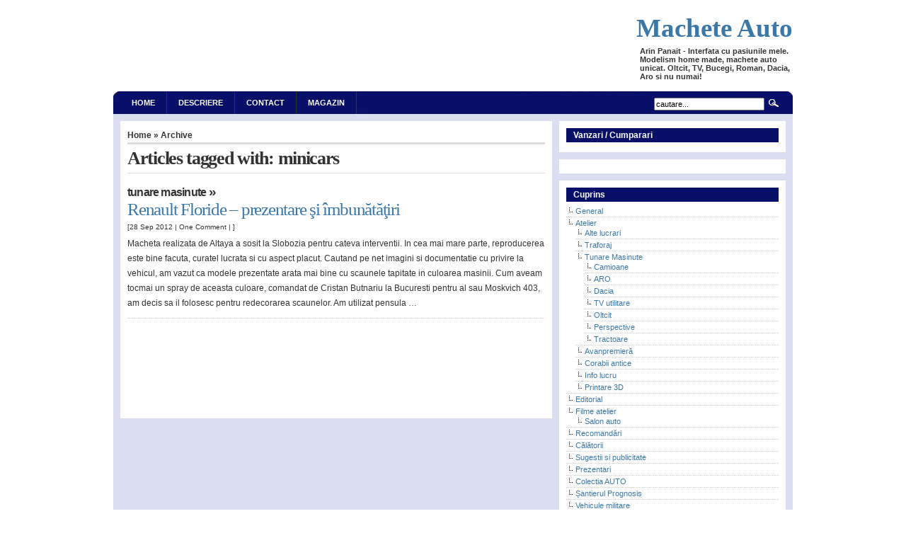

--- FILE ---
content_type: text/html; charset=UTF-8
request_url: https://arin.panait.net/tag/minicars/
body_size: 8920
content:
<!DOCTYPE html PUBLIC "-//W3C//DTD XHTML 1.0 Transitional//EN" "http://www.w3.org/TR/xhtml1/DTD/xhtml1-transitional.dtd">

<html xmlns="http://www.w3.org/1999/xhtml" lang="en-US">



<head profile="http://gmpg.org/xfn/11">

<meta http-equiv="Content-Type" content="text/html; charset=UTF-8" />



<title>Interfaţă cu pasiunile mele   &raquo; minicars</title>



<meta name="generator" content="WordPress 6.8.3" /> <!-- leave this for stats -->



<link rel="stylesheet" href="https://arin.panait.net/wp-content/themes/arthemia/style.css" type="text/css" media="screen" />

<link rel="alternate" type="application/rss+xml" title="RSS 2.0" href="https://arin.panait.net/feed/" />

<link rel="alternate" type="text/xml" title="RSS .92" href="https://arin.panait.net/feed/rss/" />

<link rel="alternate" type="application/atom+xml" title="Atom 0.3" href="https://arin.panait.net/feed/atom/" />



<link rel="pingback" href="https://arin.panait.net/xmlrpc.php" />





<link rel="icon" href="https://arin.panait.net/wp-content/themes/arthemia/images/vw.ico" />

<link rel="shortcut icon" href="https://arin.panait.net/wp-content/themes/arthemia/images/vw.ico" />



<meta name='robots' content='max-image-preview:large' />
	<style>img:is([sizes="auto" i], [sizes^="auto," i]) { contain-intrinsic-size: 3000px 1500px }</style>
	<link rel="alternate" type="application/rss+xml" title="Interfaţă cu pasiunile mele &raquo; minicars Tag Feed" href="https://arin.panait.net/tag/minicars/feed/" />
<script type="text/javascript">
/* <![CDATA[ */
window._wpemojiSettings = {"baseUrl":"https:\/\/s.w.org\/images\/core\/emoji\/16.0.1\/72x72\/","ext":".png","svgUrl":"https:\/\/s.w.org\/images\/core\/emoji\/16.0.1\/svg\/","svgExt":".svg","source":{"concatemoji":"https:\/\/arin.panait.net\/wp-includes\/js\/wp-emoji-release.min.js?ver=6.8.3"}};
/*! This file is auto-generated */
!function(s,n){var o,i,e;function c(e){try{var t={supportTests:e,timestamp:(new Date).valueOf()};sessionStorage.setItem(o,JSON.stringify(t))}catch(e){}}function p(e,t,n){e.clearRect(0,0,e.canvas.width,e.canvas.height),e.fillText(t,0,0);var t=new Uint32Array(e.getImageData(0,0,e.canvas.width,e.canvas.height).data),a=(e.clearRect(0,0,e.canvas.width,e.canvas.height),e.fillText(n,0,0),new Uint32Array(e.getImageData(0,0,e.canvas.width,e.canvas.height).data));return t.every(function(e,t){return e===a[t]})}function u(e,t){e.clearRect(0,0,e.canvas.width,e.canvas.height),e.fillText(t,0,0);for(var n=e.getImageData(16,16,1,1),a=0;a<n.data.length;a++)if(0!==n.data[a])return!1;return!0}function f(e,t,n,a){switch(t){case"flag":return n(e,"\ud83c\udff3\ufe0f\u200d\u26a7\ufe0f","\ud83c\udff3\ufe0f\u200b\u26a7\ufe0f")?!1:!n(e,"\ud83c\udde8\ud83c\uddf6","\ud83c\udde8\u200b\ud83c\uddf6")&&!n(e,"\ud83c\udff4\udb40\udc67\udb40\udc62\udb40\udc65\udb40\udc6e\udb40\udc67\udb40\udc7f","\ud83c\udff4\u200b\udb40\udc67\u200b\udb40\udc62\u200b\udb40\udc65\u200b\udb40\udc6e\u200b\udb40\udc67\u200b\udb40\udc7f");case"emoji":return!a(e,"\ud83e\udedf")}return!1}function g(e,t,n,a){var r="undefined"!=typeof WorkerGlobalScope&&self instanceof WorkerGlobalScope?new OffscreenCanvas(300,150):s.createElement("canvas"),o=r.getContext("2d",{willReadFrequently:!0}),i=(o.textBaseline="top",o.font="600 32px Arial",{});return e.forEach(function(e){i[e]=t(o,e,n,a)}),i}function t(e){var t=s.createElement("script");t.src=e,t.defer=!0,s.head.appendChild(t)}"undefined"!=typeof Promise&&(o="wpEmojiSettingsSupports",i=["flag","emoji"],n.supports={everything:!0,everythingExceptFlag:!0},e=new Promise(function(e){s.addEventListener("DOMContentLoaded",e,{once:!0})}),new Promise(function(t){var n=function(){try{var e=JSON.parse(sessionStorage.getItem(o));if("object"==typeof e&&"number"==typeof e.timestamp&&(new Date).valueOf()<e.timestamp+604800&&"object"==typeof e.supportTests)return e.supportTests}catch(e){}return null}();if(!n){if("undefined"!=typeof Worker&&"undefined"!=typeof OffscreenCanvas&&"undefined"!=typeof URL&&URL.createObjectURL&&"undefined"!=typeof Blob)try{var e="postMessage("+g.toString()+"("+[JSON.stringify(i),f.toString(),p.toString(),u.toString()].join(",")+"));",a=new Blob([e],{type:"text/javascript"}),r=new Worker(URL.createObjectURL(a),{name:"wpTestEmojiSupports"});return void(r.onmessage=function(e){c(n=e.data),r.terminate(),t(n)})}catch(e){}c(n=g(i,f,p,u))}t(n)}).then(function(e){for(var t in e)n.supports[t]=e[t],n.supports.everything=n.supports.everything&&n.supports[t],"flag"!==t&&(n.supports.everythingExceptFlag=n.supports.everythingExceptFlag&&n.supports[t]);n.supports.everythingExceptFlag=n.supports.everythingExceptFlag&&!n.supports.flag,n.DOMReady=!1,n.readyCallback=function(){n.DOMReady=!0}}).then(function(){return e}).then(function(){var e;n.supports.everything||(n.readyCallback(),(e=n.source||{}).concatemoji?t(e.concatemoji):e.wpemoji&&e.twemoji&&(t(e.twemoji),t(e.wpemoji)))}))}((window,document),window._wpemojiSettings);
/* ]]> */
</script>
<style id='wp-emoji-styles-inline-css' type='text/css'>

	img.wp-smiley, img.emoji {
		display: inline !important;
		border: none !important;
		box-shadow: none !important;
		height: 1em !important;
		width: 1em !important;
		margin: 0 0.07em !important;
		vertical-align: -0.1em !important;
		background: none !important;
		padding: 0 !important;
	}
</style>
<link rel='stylesheet' id='wp-block-library-css' href='https://arin.panait.net/wp-includes/css/dist/block-library/style.min.css?ver=6.8.3' type='text/css' media='all' />
<style id='classic-theme-styles-inline-css' type='text/css'>
/*! This file is auto-generated */
.wp-block-button__link{color:#fff;background-color:#32373c;border-radius:9999px;box-shadow:none;text-decoration:none;padding:calc(.667em + 2px) calc(1.333em + 2px);font-size:1.125em}.wp-block-file__button{background:#32373c;color:#fff;text-decoration:none}
</style>
<style id='global-styles-inline-css' type='text/css'>
:root{--wp--preset--aspect-ratio--square: 1;--wp--preset--aspect-ratio--4-3: 4/3;--wp--preset--aspect-ratio--3-4: 3/4;--wp--preset--aspect-ratio--3-2: 3/2;--wp--preset--aspect-ratio--2-3: 2/3;--wp--preset--aspect-ratio--16-9: 16/9;--wp--preset--aspect-ratio--9-16: 9/16;--wp--preset--color--black: #000000;--wp--preset--color--cyan-bluish-gray: #abb8c3;--wp--preset--color--white: #ffffff;--wp--preset--color--pale-pink: #f78da7;--wp--preset--color--vivid-red: #cf2e2e;--wp--preset--color--luminous-vivid-orange: #ff6900;--wp--preset--color--luminous-vivid-amber: #fcb900;--wp--preset--color--light-green-cyan: #7bdcb5;--wp--preset--color--vivid-green-cyan: #00d084;--wp--preset--color--pale-cyan-blue: #8ed1fc;--wp--preset--color--vivid-cyan-blue: #0693e3;--wp--preset--color--vivid-purple: #9b51e0;--wp--preset--gradient--vivid-cyan-blue-to-vivid-purple: linear-gradient(135deg,rgba(6,147,227,1) 0%,rgb(155,81,224) 100%);--wp--preset--gradient--light-green-cyan-to-vivid-green-cyan: linear-gradient(135deg,rgb(122,220,180) 0%,rgb(0,208,130) 100%);--wp--preset--gradient--luminous-vivid-amber-to-luminous-vivid-orange: linear-gradient(135deg,rgba(252,185,0,1) 0%,rgba(255,105,0,1) 100%);--wp--preset--gradient--luminous-vivid-orange-to-vivid-red: linear-gradient(135deg,rgba(255,105,0,1) 0%,rgb(207,46,46) 100%);--wp--preset--gradient--very-light-gray-to-cyan-bluish-gray: linear-gradient(135deg,rgb(238,238,238) 0%,rgb(169,184,195) 100%);--wp--preset--gradient--cool-to-warm-spectrum: linear-gradient(135deg,rgb(74,234,220) 0%,rgb(151,120,209) 20%,rgb(207,42,186) 40%,rgb(238,44,130) 60%,rgb(251,105,98) 80%,rgb(254,248,76) 100%);--wp--preset--gradient--blush-light-purple: linear-gradient(135deg,rgb(255,206,236) 0%,rgb(152,150,240) 100%);--wp--preset--gradient--blush-bordeaux: linear-gradient(135deg,rgb(254,205,165) 0%,rgb(254,45,45) 50%,rgb(107,0,62) 100%);--wp--preset--gradient--luminous-dusk: linear-gradient(135deg,rgb(255,203,112) 0%,rgb(199,81,192) 50%,rgb(65,88,208) 100%);--wp--preset--gradient--pale-ocean: linear-gradient(135deg,rgb(255,245,203) 0%,rgb(182,227,212) 50%,rgb(51,167,181) 100%);--wp--preset--gradient--electric-grass: linear-gradient(135deg,rgb(202,248,128) 0%,rgb(113,206,126) 100%);--wp--preset--gradient--midnight: linear-gradient(135deg,rgb(2,3,129) 0%,rgb(40,116,252) 100%);--wp--preset--font-size--small: 13px;--wp--preset--font-size--medium: 20px;--wp--preset--font-size--large: 36px;--wp--preset--font-size--x-large: 42px;--wp--preset--spacing--20: 0.44rem;--wp--preset--spacing--30: 0.67rem;--wp--preset--spacing--40: 1rem;--wp--preset--spacing--50: 1.5rem;--wp--preset--spacing--60: 2.25rem;--wp--preset--spacing--70: 3.38rem;--wp--preset--spacing--80: 5.06rem;--wp--preset--shadow--natural: 6px 6px 9px rgba(0, 0, 0, 0.2);--wp--preset--shadow--deep: 12px 12px 50px rgba(0, 0, 0, 0.4);--wp--preset--shadow--sharp: 6px 6px 0px rgba(0, 0, 0, 0.2);--wp--preset--shadow--outlined: 6px 6px 0px -3px rgba(255, 255, 255, 1), 6px 6px rgba(0, 0, 0, 1);--wp--preset--shadow--crisp: 6px 6px 0px rgba(0, 0, 0, 1);}:where(.is-layout-flex){gap: 0.5em;}:where(.is-layout-grid){gap: 0.5em;}body .is-layout-flex{display: flex;}.is-layout-flex{flex-wrap: wrap;align-items: center;}.is-layout-flex > :is(*, div){margin: 0;}body .is-layout-grid{display: grid;}.is-layout-grid > :is(*, div){margin: 0;}:where(.wp-block-columns.is-layout-flex){gap: 2em;}:where(.wp-block-columns.is-layout-grid){gap: 2em;}:where(.wp-block-post-template.is-layout-flex){gap: 1.25em;}:where(.wp-block-post-template.is-layout-grid){gap: 1.25em;}.has-black-color{color: var(--wp--preset--color--black) !important;}.has-cyan-bluish-gray-color{color: var(--wp--preset--color--cyan-bluish-gray) !important;}.has-white-color{color: var(--wp--preset--color--white) !important;}.has-pale-pink-color{color: var(--wp--preset--color--pale-pink) !important;}.has-vivid-red-color{color: var(--wp--preset--color--vivid-red) !important;}.has-luminous-vivid-orange-color{color: var(--wp--preset--color--luminous-vivid-orange) !important;}.has-luminous-vivid-amber-color{color: var(--wp--preset--color--luminous-vivid-amber) !important;}.has-light-green-cyan-color{color: var(--wp--preset--color--light-green-cyan) !important;}.has-vivid-green-cyan-color{color: var(--wp--preset--color--vivid-green-cyan) !important;}.has-pale-cyan-blue-color{color: var(--wp--preset--color--pale-cyan-blue) !important;}.has-vivid-cyan-blue-color{color: var(--wp--preset--color--vivid-cyan-blue) !important;}.has-vivid-purple-color{color: var(--wp--preset--color--vivid-purple) !important;}.has-black-background-color{background-color: var(--wp--preset--color--black) !important;}.has-cyan-bluish-gray-background-color{background-color: var(--wp--preset--color--cyan-bluish-gray) !important;}.has-white-background-color{background-color: var(--wp--preset--color--white) !important;}.has-pale-pink-background-color{background-color: var(--wp--preset--color--pale-pink) !important;}.has-vivid-red-background-color{background-color: var(--wp--preset--color--vivid-red) !important;}.has-luminous-vivid-orange-background-color{background-color: var(--wp--preset--color--luminous-vivid-orange) !important;}.has-luminous-vivid-amber-background-color{background-color: var(--wp--preset--color--luminous-vivid-amber) !important;}.has-light-green-cyan-background-color{background-color: var(--wp--preset--color--light-green-cyan) !important;}.has-vivid-green-cyan-background-color{background-color: var(--wp--preset--color--vivid-green-cyan) !important;}.has-pale-cyan-blue-background-color{background-color: var(--wp--preset--color--pale-cyan-blue) !important;}.has-vivid-cyan-blue-background-color{background-color: var(--wp--preset--color--vivid-cyan-blue) !important;}.has-vivid-purple-background-color{background-color: var(--wp--preset--color--vivid-purple) !important;}.has-black-border-color{border-color: var(--wp--preset--color--black) !important;}.has-cyan-bluish-gray-border-color{border-color: var(--wp--preset--color--cyan-bluish-gray) !important;}.has-white-border-color{border-color: var(--wp--preset--color--white) !important;}.has-pale-pink-border-color{border-color: var(--wp--preset--color--pale-pink) !important;}.has-vivid-red-border-color{border-color: var(--wp--preset--color--vivid-red) !important;}.has-luminous-vivid-orange-border-color{border-color: var(--wp--preset--color--luminous-vivid-orange) !important;}.has-luminous-vivid-amber-border-color{border-color: var(--wp--preset--color--luminous-vivid-amber) !important;}.has-light-green-cyan-border-color{border-color: var(--wp--preset--color--light-green-cyan) !important;}.has-vivid-green-cyan-border-color{border-color: var(--wp--preset--color--vivid-green-cyan) !important;}.has-pale-cyan-blue-border-color{border-color: var(--wp--preset--color--pale-cyan-blue) !important;}.has-vivid-cyan-blue-border-color{border-color: var(--wp--preset--color--vivid-cyan-blue) !important;}.has-vivid-purple-border-color{border-color: var(--wp--preset--color--vivid-purple) !important;}.has-vivid-cyan-blue-to-vivid-purple-gradient-background{background: var(--wp--preset--gradient--vivid-cyan-blue-to-vivid-purple) !important;}.has-light-green-cyan-to-vivid-green-cyan-gradient-background{background: var(--wp--preset--gradient--light-green-cyan-to-vivid-green-cyan) !important;}.has-luminous-vivid-amber-to-luminous-vivid-orange-gradient-background{background: var(--wp--preset--gradient--luminous-vivid-amber-to-luminous-vivid-orange) !important;}.has-luminous-vivid-orange-to-vivid-red-gradient-background{background: var(--wp--preset--gradient--luminous-vivid-orange-to-vivid-red) !important;}.has-very-light-gray-to-cyan-bluish-gray-gradient-background{background: var(--wp--preset--gradient--very-light-gray-to-cyan-bluish-gray) !important;}.has-cool-to-warm-spectrum-gradient-background{background: var(--wp--preset--gradient--cool-to-warm-spectrum) !important;}.has-blush-light-purple-gradient-background{background: var(--wp--preset--gradient--blush-light-purple) !important;}.has-blush-bordeaux-gradient-background{background: var(--wp--preset--gradient--blush-bordeaux) !important;}.has-luminous-dusk-gradient-background{background: var(--wp--preset--gradient--luminous-dusk) !important;}.has-pale-ocean-gradient-background{background: var(--wp--preset--gradient--pale-ocean) !important;}.has-electric-grass-gradient-background{background: var(--wp--preset--gradient--electric-grass) !important;}.has-midnight-gradient-background{background: var(--wp--preset--gradient--midnight) !important;}.has-small-font-size{font-size: var(--wp--preset--font-size--small) !important;}.has-medium-font-size{font-size: var(--wp--preset--font-size--medium) !important;}.has-large-font-size{font-size: var(--wp--preset--font-size--large) !important;}.has-x-large-font-size{font-size: var(--wp--preset--font-size--x-large) !important;}
:where(.wp-block-post-template.is-layout-flex){gap: 1.25em;}:where(.wp-block-post-template.is-layout-grid){gap: 1.25em;}
:where(.wp-block-columns.is-layout-flex){gap: 2em;}:where(.wp-block-columns.is-layout-grid){gap: 2em;}
:root :where(.wp-block-pullquote){font-size: 1.5em;line-height: 1.6;}
</style>
<link rel='stylesheet' id='wp-pagenavi-css' href='https://arin.panait.net/wp-content/themes/arthemia/pagenavi-css.css?ver=2.70' type='text/css' media='all' />
<script type="text/javascript" src="https://ajax.googleapis.com/ajax/libs/prototype/1.7.1.0/prototype.js?ver=1.7.1" id="prototype-js"></script>
<script type="text/javascript" src="https://ajax.googleapis.com/ajax/libs/scriptaculous/1.9.0/scriptaculous.js?ver=1.9.0" id="scriptaculous-root-js"></script>
<script type="text/javascript" src="https://ajax.googleapis.com/ajax/libs/scriptaculous/1.9.0/effects.js?ver=1.9.0" id="scriptaculous-effects-js"></script>
<script type="text/javascript" src="https://arin.panait.net/wp-content/plugins/lightbox-2/lightbox.js?ver=1.8" id="lightbox-js"></script>
<link rel="https://api.w.org/" href="https://arin.panait.net/wp-json/" /><link rel="alternate" title="JSON" type="application/json" href="https://arin.panait.net/wp-json/wp/v2/tags/105" /><link rel="EditURI" type="application/rsd+xml" title="RSD" href="https://arin.panait.net/xmlrpc.php?rsd" />
<meta name="generator" content="WordPress 6.8.3" />

	<!-- begin lightbox scripts -->
	<script type="text/javascript">
    //<![CDATA[
    document.write('<link rel="stylesheet" href="https://arin.panait.net/wp-content/plugins/lightbox-2/Themes/White/lightbox.css" type="text/css" media="screen" />');
    //]]>
    </script>
	<!-- end lightbox scripts -->
<style type="text/css">.recentcomments a{display:inline !important;padding:0 !important;margin:0 !important;}</style>


<script>

  var _gaq = _gaq || [];

  _gaq.push(['_setAccount', 'UA-20753666-1']);

  _gaq.push(['_trackPageview']);



  (function() {

    var ga = document.createElement('script'); ga.type = 'text/javascript'; ga.async = true;

    ga.src = ('https:' == document.location.protocol ? 'https://ssl' : 'http://www') + '.google-analytics.com/ga.js';

    var s = document.getElementsByTagName('script')[0]; s.parentNode.insertBefore(ga, s);

  })();



</script>

</head>

<body>


<div id="head" class="clearfloat">


<div class="clearfloat">

<div style="float:right; width:221px; margin-top:3px; margin-left:5px;" >
<h1 style="font-family: Impact;letter-spacing:normal;font-size:3.3em;">	<a href="https://arin.panait.net/">Machete Auto</h1></a>

<!--<img src="https://arin.panait.net/wp-content/themes/arthemia/images/Blue_ARO.png" width="76px" height="39px" alt="" class="left"/> <img src="https://arin.panait.net/wp-content/themes/arthemia/images/logo.png" width="215px" height="39px" alt="" class="left"/> -->

        <div style="clear:both;"></div>

	<div id="tagline" style="width:221px margin-left:5px;"><strong>Arin Panait - Interfata cu pasiunile mele. Modelism home made, machete auto unicat. Oltcit, TV, Bucegi, Roman, Dacia, Aro si nu numai!</strong></div>

	</div>

	<div style="float:left; margin-top:10px;">



       </div>



</div>

<div id="navbar" class="clearfloat">



<ul id="page-bar" class="left clearfloat">



<li><a href="https://arin.panait.net/">Home</a></li>



<li class="page_item page-item-2"><a href="https://arin.panait.net/about/">Descriere</a></li>
<li class="page_item page-item-90"><a href="https://arin.panait.net/contact/">Contact</a></li>
<li class="page_item page-item-19298"><a href="https://arin.panait.net/magazin/">MAGAZIN</a></li>



</ul>



<form method="get" id="searchform" class="left" action="https://arin.panait.net/">
<div>
<input type="text" value="cautare..." value="" name="s" id="s" onfocus="this.value=''" title="Enter the terms you wish to search for." /><input type="image" src="https://arin.panait.net/wp-content/themes/arthemia/images/magnify.gif" id="searchsubmit" />

</div>
</form>


</div>



</div>



<div id="page" class="clearfloat">
	<div id="content">
	
		
		<span class="breadcrumbs"><a href="https://arin.panait.net/">Home</a> &raquo; Archive</span>
	
 	
 		<h2 class="title">Articles tagged with: minicars</h2>

 	
	<div id="archive">
		
	
			<div class="clearfloat">
	<h3 class=cat_title><a href="https://arin.panait.net/category/atelier/masinute/" rel="category tag">Tunare Masinute</a> &raquo</h3>
	<div class="title"><a href="https://arin.panait.net/renault-floride-prezentare-si-imbunatatiri/" rel="bookmark">Renault Floride &#8211; prezentare şi îmbunătăţiri</a></div>
	<div class="meta">[28 Sep 2012 | <a href="https://arin.panait.net/renault-floride-prezentare-si-imbunatatiri/#comments">One Comment</a> | ]</div>	
	
	<div class="spoiler">
	
	<p>Macheta realizata de Altaya a sosit la Slobozia pentru cateva interventii. In cea mai mare parte, reproducerea este bine facuta, curatel lucrata si cu aspect placut. Cautand pe net imagini si documentatie cu privire la vehicul, am vazut ca modele prezentate arata mai bine cu scaunele tapitate in culoarea masinii. Cum aveam tocmai un spray de aceasta culoare, comandat de Cristan Butnariu la Bucuresti pentru al sau Moskvich 403, am decis sa il folosesc pentru redecorarea scaunelor. Am utilizat pensula &#8230;</p>
	</div>

	</div>
		
	<div class="navigation">

	

	</div>
	
	
	</div>
	
	</div>


<div id="sidebar">

<div id="featured">
	
	<h3 class="toph">Vanzari / Cumparari</h3>

	
		
      	
	</div>

<div id="sidebar-ads">

</div>



<div id="sidebar-top"> 


<h3>Cuprins</h3><ul>
	<li class="cat-item cat-item-1"><a href="https://arin.panait.net/category/cate-si-mai-cate/">General</a>
</li>
	<li class="cat-item cat-item-22"><a href="https://arin.panait.net/category/atelier/">Atelier</a>
<ul class='children'>
	<li class="cat-item cat-item-33"><a href="https://arin.panait.net/category/atelier/alte-lucrari/">Alte lucrari</a>
</li>
	<li class="cat-item cat-item-73"><a href="https://arin.panait.net/category/atelier/traforaj/">Traforaj</a>
</li>
	<li class="cat-item cat-item-75"><a href="https://arin.panait.net/category/atelier/masinute/">Tunare Masinute</a>
	<ul class='children'>
	<li class="cat-item cat-item-197"><a href="https://arin.panait.net/category/atelier/masinute/camioane/">Camioane</a>
</li>
	<li class="cat-item cat-item-198"><a href="https://arin.panait.net/category/atelier/masinute/aro-masinute-atelier/">ARO</a>
</li>
	<li class="cat-item cat-item-199"><a href="https://arin.panait.net/category/atelier/masinute/dacia-masinute-atelier/">Dacia</a>
</li>
	<li class="cat-item cat-item-200"><a href="https://arin.panait.net/category/atelier/masinute/tv-utilitare/">TV utilitare</a>
</li>
	<li class="cat-item cat-item-201"><a href="https://arin.panait.net/category/atelier/masinute/oltcit-masinute-atelier/">Oltcit</a>
</li>
	<li class="cat-item cat-item-203"><a href="https://arin.panait.net/category/atelier/masinute/perspective/">Perspective</a>
</li>
	<li class="cat-item cat-item-217"><a href="https://arin.panait.net/category/atelier/masinute/tractoare/">Tractoare</a>
</li>
	</ul>
</li>
	<li class="cat-item cat-item-116"><a href="https://arin.panait.net/category/atelier/avanpremiera/">Avanpremieră</a>
</li>
	<li class="cat-item cat-item-194"><a href="https://arin.panait.net/category/atelier/corabii-antice/">Corabii antice</a>
</li>
	<li class="cat-item cat-item-196"><a href="https://arin.panait.net/category/atelier/info-lucru/">Info lucru</a>
</li>
	<li class="cat-item cat-item-207"><a href="https://arin.panait.net/category/atelier/printare-3d/">Printare 3D</a>
</li>
</ul>
</li>
	<li class="cat-item cat-item-28"><a href="https://arin.panait.net/category/editorial/">Editorial</a>
</li>
	<li class="cat-item cat-item-39"><a href="https://arin.panait.net/category/filme-atelier/">Filme atelier</a>
<ul class='children'>
	<li class="cat-item cat-item-165"><a href="https://arin.panait.net/category/filme-atelier/salon-auto/">Salon auto</a>
</li>
</ul>
</li>
	<li class="cat-item cat-item-47"><a href="https://arin.panait.net/category/recomandari/">Recomandări</a>
</li>
	<li class="cat-item cat-item-54"><a href="https://arin.panait.net/category/calatorii/">Călătorii</a>
</li>
	<li class="cat-item cat-item-65"><a href="https://arin.panait.net/category/sugestii-si-reclamatii/">Sugestii si publicitate</a>
</li>
	<li class="cat-item cat-item-67"><a href="https://arin.panait.net/category/prezentari/">Prezentari</a>
</li>
	<li class="cat-item cat-item-76"><a href="https://arin.panait.net/category/colectia-auto/">Colectia AUTO</a>
</li>
	<li class="cat-item cat-item-195"><a href="https://arin.panait.net/category/%c8%99antierul-prognosis/">Șantierul Prognosis</a>
</li>
	<li class="cat-item cat-item-204"><a href="https://arin.panait.net/category/vehicule-militare/">Vehicule militare</a>
</li>
	<li class="cat-item cat-item-208"><a href="https://arin.panait.net/category/tutoriale/">Tutoriale</a>
</li>
	<li class="cat-item cat-item-222"><a href="https://arin.panait.net/category/machete-printate-3d/">Machete Printate 3D</a>
<ul class='children'>
	<li class="cat-item cat-item-223"><a href="https://arin.panait.net/category/machete-printate-3d/masini-de-pompieri/">Masini de pompieri</a>
</li>
</ul>
</li>
</ul>



</div>


<div id="sidebar-middle" class="clearfloat"> 
<div id="sidebar-left">
 		
 
<h3>Facebook</h3>
	<ul class='xoxo blogroll'>
<li><a href="http://www.facebook.com/pages/Arin-Panait/533762709973092" target="_blank">Arin Panait FB</a></li>
<li><a href="http://www.facebook.com/groups/474925042517564/" target="_blank">Grup Arin panait &#8211; Prognosis</a></li>
<li><a href="https://www.facebook.com/Bucegi.Prognosis" title="Iubitele camioane Steagul Rosu" target="_blank">SR Bucegi Prognosis</a></li>

	</ul>

</div>  

<div id="sidebar-right">
 		



<h3>Forum modelism</h3>
	<ul class='xoxo blogroll'>
<li><a href="http://retetelemele.blogspot.com/" title="Blog de reţete culinare deosebite" target="_blank">Reţetele mele</a></li>

	</ul>


</div> 

</div>


<div id="sidebar-bottom"> 
<h3>Comentarii Recente</h3><ul id="recentcomments"><li class="recentcomments"><span class="comment-author-link">Prognosis</span> on <a href="https://arin.panait.net/roman-diesel-cap-tractor-124/comment-page-1/#comment-9395">Roman diesel cap tractor 1/24</a></li><li class="recentcomments"><span class="comment-author-link">Prognosis</span> on <a href="https://arin.panait.net/sr-116-buceaga-din-poiana/comment-page-1/#comment-9394">SR 116 &#8211; Buceaga din Poiana</a></li><li class="recentcomments"><span class="comment-author-link">Prognosis</span> on <a href="https://arin.panait.net/roman-r-19215-scafa/comment-page-1/#comment-9393">Roman R 19215 &#8211; scafa 1</a></li><li class="recentcomments"><span class="comment-author-link">Prognosis</span> on <a href="https://arin.panait.net/cielo-unui-vecin/comment-page-1/#comment-9392">Cielo unui vecin</a></li><li class="recentcomments"><span class="comment-author-link">Roxana</span> on <a href="https://arin.panait.net/cielo-unui-vecin/comment-page-1/#comment-9389">Cielo unui vecin</a></li><li class="recentcomments"><span class="comment-author-link">Moraru Daniel</span> on <a href="https://arin.panait.net/roman-r-19215-scafa/comment-page-1/#comment-9380">Roman R 19215 &#8211; scafa 1</a></li><li class="recentcomments"><span class="comment-author-link">Moraru Daniel</span> on <a href="https://arin.panait.net/sr-116-buceaga-din-poiana/comment-page-1/#comment-9353">SR 116 &#8211; Buceaga din Poiana</a></li><li class="recentcomments"><span class="comment-author-link">Corneliu</span> on <a href="https://arin.panait.net/roman-diesel-cap-tractor-124/comment-page-1/#comment-9350">Roman diesel cap tractor 1/24</a></li></ul><h3>Arin Panait pe Facebook</h3>			<div class="textwidget"><p><a href="http://www.facebook.com/arin.panait"><img src="https://i1149.photobucket.com/albums/o598/AcarulPaun/Interfata2.jpg" width="300" </a></p>
<p><iframe src="http://www.facebook.com/plugins/likebox.php?href=http%3A%2F%2Fwww.facebook.com%2F%23%21%2Fpages%2FArin-Panait%2F533762709973092%3Fref%3Dts&amp;width=300&amp;connections=10&amp;stream=false&amp;header=true&amp;height=287" scrolling="no" frameborder="0" style="border:none; overflow:hidden; width:100%; height:287px;" allowTransparency="true"></iframe></p>
</div>
		<h3>Reclame</h3>			<div class="textwidget"><p><a href="https://www.facebook.com/Bucegi.Prognosis"><img src="https://arin.panait.net/images/logo%20reclmama%20pagina%20prognosis.jpg" width="300" </a></p>
<p><a href="http://www.trenulete.info/"><img src="https://trenulete.info/wp-content/themes/arthemia/images/aburici.gif" width="300" Lucrarile mele de modelism feroviar</a></p>
<p><a href="http://www.obiectiv.net/"><img src="https://arin.panait.net/images/logo%20obiectiv%20net.png" width="300" </a></p>
<p><a href="http://retetelemele.blogspot.ro/"><img src="https://arin.panait.net/images/reteteleml.jpg" width="300" </a></p>
</div>
		 

</div>   


</div></div>  

<div id="front-popular" class="clearfloat">

<div id="recentpost" class="clearfloat">
<h3>Posturi Recente</h3>
<ul>
	<li><a href='https://arin.panait.net/cap-tractor-roman-19215-scara-1-24/'>Cap tractor Roman 19215 scara 1/24</a></li>
	<li><a href='https://arin.panait.net/aspls-scara-1-24-o-amintire-pentru-pompieri/'>ASPLS scara 1/24 &#8211; o amintire pentru pompieri</a></li>
	<li><a href='https://arin.panait.net/macheta-saveta-roman-scara-1-24/'>Macheta Saveta Roman scara 1/24</a></li>
	<li><a href='https://arin.panait.net/roman-10215-apca-mica-de-cambogia/'>Roman 10215 &#8211; APCA mica de Cambogia &#8211; UNICAT &#8211;</a></li>
	<li><a href='https://arin.panait.net/nostalgie-roman-scara-1-24/'>Nostalgie Roman scara 1/24</a></li>
	<li><a href='https://arin.panait.net/macheta-roman-irak-19215-scara-1-24/'>Macheta Roman Irak 19215 scara 1/24</a></li>
	<li><a href='https://arin.panait.net/macheta-roman-aspls-scara-1-24-unicat/'>Macheta Roman ASPLS scara 1/24 &#8211; UNICAT</a></li>
	<li><a href='https://arin.panait.net/o-pompiera-unicat-la-scara-1-24-apcat-cubanez/'>O pompiera unicat la scara 1/24 APCAT Cubanez</a></li>
	<li><a href='https://arin.panait.net/masina-de-scoala-renumita-in-trecut/'>Masina de scoala renumita in trecut</a></li>
	<li><a href='https://arin.panait.net/macheta-roman-irak-scara-1-24/'>Macheta Roman Irak scara 1/24</a></li>
</ul>
</div> 		

<div id="mostcommented" class="clearfloat">
<h3>cele mai comentate</h3>
<ul> 	<li><a href="https://arin.panait.net/tv-35-fsr-semi-trailer-detaliu-de-temperament/" title="TV 35 FSR semi-trailer (detaliu de temperament)">TV 35 FSR semi-trailer (detaliu de temperament)</a></li> 	 	<li><a href="https://arin.panait.net/roman-8135-fa-autospeciala-de-pompieri-la-slobozia/" title="Roman 8135 FA autospeciala de pompieri la Slobozia">Roman 8135 FA autospeciala de pompieri la Slobozia</a></li> 	 	<li><a href="https://arin.panait.net/dacia-1310-la-slobozia/" title="Dacia 1310 la Slobozia">Dacia 1310 la Slobozia</a></li> 	 	<li><a href="https://arin.panait.net/magazin/" title="MAGAZIN">MAGAZIN</a></li> 	 	<li><a href="https://arin.panait.net/ferrari-360-modena-eaglemoss-collections/" title="Ferrari 360 Modena - Eaglemoss Collections">Ferrari 360 Modena - Eaglemoss Collections</a></li> 	 	<li><a href="https://arin.panait.net/warshava-gaz-m20-pobeda-feroviara/" title="GAZ M20 Pobeda feroviară">GAZ M20 Pobeda feroviară</a></li> 	 	<li><a href="https://arin.panait.net/tv-12f-deagostini-%e2%80%93-pompieri-%e2%80%93-ep-2/" title="TV 12F DeAgostini – pompieri – ep.2">TV 12F DeAgostini – pompieri – ep.2</a></li> 	 	<li><a href="https://arin.panait.net/tv-12f-deagostini-salvarea/" title="TV 12F DeAgostini - SALVAREA">TV 12F DeAgostini - SALVAREA</a></li> 	 	<li><a href="https://arin.panait.net/aro-10-spartana-cover-up/" title="ARO 10 Spartana - covered">ARO 10 Spartana - covered</a></li> 	 	<li><a href="https://arin.panait.net/1309-13041307-dacia-doublecab-a-la-prognosis/" title="1309-1304=1307 Dacia DoubleCab a la Prognosis">1309-1304=1307 Dacia DoubleCab a la Prognosis</a></li> 	  
</ul>

 
</div>

<div id="recent_comments" class="clearfloat">
<h3>cele mai vizualizate</h3>
<ul>
   <li><a href="https://arin.panait.net/roman-19215-basculanta-scafa-tip-2/"  title="Roman 19215 basculanta scafa tip II- macheta scara 1/24">Roman 19215 basculanta scafa tip II- macheta scara 1/24</a> - 75,772 views</li><li><a href="https://arin.panait.net/dacia-1310-la-slobozia/"  title="Dacia 1310 la Slobozia">Dacia 1310 la Slobozia</a> - 40,448 views</li><li><a href="https://arin.panait.net/volga-m21-de-la-bleu-la-negru/"  title="Volga M21 de la bleu la negru">Volga M21 de la bleu la negru</a> - 37,421 views</li><li><a href="https://arin.panait.net/aro-320-camioneta/"  title="ARO 320 &#8211; camioneta">ARO 320 &#8211; camioneta</a> - 21,858 views</li><li><a href="https://arin.panait.net/zil-130-prezentare-si-imbunatatiri/"  title="ZIL 130 prezentare si imbunatatiri">ZIL 130 prezentare si imbunatatiri</a> - 21,138 views</li><li><a href="https://arin.panait.net/dacia-1300-deagostini-militia/"  title="Dacia 1300 DeAgostini &#8211; MILITIA">Dacia 1300 DeAgostini &#8211; MILITIA</a> - 19,370 views</li><li><a href="https://arin.panait.net/ferrari-360-modena-eaglemoss-collections/"  title="Ferrari 360 Modena &#8211; Eaglemoss Collections">Ferrari 360 Modena &#8211; Eaglemoss Collections</a> - 18,500 views</li><li><a href="https://arin.panait.net/colectia-mea-de-dacia-logan/"  title="Colectia mea de Dacia LOGAN">Colectia mea de Dacia LOGAN</a> - 18,424 views</li><li><a href="https://arin.panait.net/skoda-fabia-de-la-kaden/"  title="Skoda Fabia de la Kaden">Skoda Fabia de la Kaden</a> - 18,258 views</li><li><a href="https://arin.panait.net/1309-13041307-dacia-doublecab-a-la-prognosis/"  title="1309-1304=1307 Dacia DoubleCab a la Prognosis">1309-1304=1307 Dacia DoubleCab a la Prognosis</a> - 17,426 views</li></ul>

 
</div>
</div>

<div id="footer"> 
<script type="speculationrules">
{"prefetch":[{"source":"document","where":{"and":[{"href_matches":"\/*"},{"not":{"href_matches":["\/wp-*.php","\/wp-admin\/*","\/wp-content\/uploads\/*","\/wp-content\/*","\/wp-content\/plugins\/*","\/wp-content\/themes\/arthemia\/*","\/*\\?(.+)"]}},{"not":{"selector_matches":"a[rel~=\"nofollow\"]"}},{"not":{"selector_matches":".no-prefetch, .no-prefetch a"}}]},"eagerness":"conservative"}]}
</script>
 Powered by <a href="http://wordpress.org/">WordPress</a> |  <a href="https://arin.panait.net/wp-login.php">Log in</a> | <a href="https://arin.panait.net/feed/">Entries (RSS)</a> | <a href="https://arin.panait.net/comments/feed/">Comments (RSS)</a> | <a href="http://michaelhutagalung.com/2008/05/arthemia-magazine-blog-wordpress-theme-released/" target="_blank">Arthemia</a> theme by <a href="http://michaelhutagalung.com" target="_blank">Michael Hutagalung</a>



<!-- 84 queries. 0.219 seconds. -->

</div>

<div style="text-align: center; padding: 0 0 10px 0;">

<script type="text/javascript">

  var _gaq = _gaq || [];
  _gaq.push(['_setAccount', 'UA-20753666-2']);
  _gaq.push(['_trackPageview']);

  (function() {
    var ga = document.createElement('script'); ga.type = 'text/javascript'; ga.async = true;
    ga.src = ('https:' == document.location.protocol ? 'https://ssl' : 'http://www') + '.google-analytics.com/ga.js';
    var s = document.getElementsByTagName('script')[0]; s.parentNode.insertBefore(ga, s);
  })();

</script>

<div id="fb-root"></div>
<script>(function(d, s, id) {
  var js, fjs = d.getElementsByTagName(s)[0];
  if (d.getElementById(id)) return;
  js = d.createElement(s); js.id = id;
  js.src = "//connect.facebook.net/en_US/all.js#xfbml=1&appId=302325976496908";
  fjs.parentNode.insertBefore(js, fjs);
}(document, 'script', 'facebook-jssdk'));</script>
</body>
</html>

--- FILE ---
content_type: text/css
request_url: https://arin.panait.net/wp-content/themes/arthemia/style.css
body_size: 2922
content:
/*  
Theme Name: Arthemia
Theme URI: http://michaelhutagalung.com/2008/05/arthemia-magazine-blog-wordpress-theme-released/
Description: <a href="http://michaelhutagalung.com/2008/05/arthemia-magazine-blog-wordpress-theme-released/">Arthemia</a> theme is combining a magazine and a weblog into one; it is not too magazine-ish nor too blog-ish. Designed for Wordpress. Gravatar support included along with automatic thumbnail resizer.
Version: 1.0
Author: Michael Jubel Hutagalung
Author URI: http://michaelhutagalung.com/2008/05/arthemia-magazine-blog-wordpress-theme-released/

The CSS, XHTML and design is released under GPL:
http://www.opensource.org/licenses/gpl-license.php
*/


/* HTML Elements */
* {
	margin:0;
	padding:0;
	}

body {
        behavior:url("http://trenulete.info/wp-content/themes/arthemia/scripts/csshover2.htc");
	font: 100% Arial, Helvetica;
	background: #FFF;
	color: #333;
	}

p {	
	margin: 15px 0;
	}

.social { float: right; padding: 5px 0 0 0; overflow: hidden; }
.share { float: left;  }

a:link, a:visited {
	color: #3c78a7;
	text-decoration:none
	}

a:hover, a:active {
	color: #3c78a7;
	text-decoration:underline;
	}

a img {
	border:0;
	}

code {
	font: 1.0em 'Courier New', Courier, Fixed;
	background:#ececec;
	}	

.toph { margin-top: 0px !important; }
acronym, abbr, span.caps {	
	font-size: 0.9em;
	letter-spacing: .07em;
	cursor: help;
	}			

acronym, abbr {
	border-bottom: 1px dashed #999;
	}

blockquote {
	padding: 10px 10px 0 10px;
	border-top: 1px solid #ddd;
	border-bottom: 1px solid #ddd;
	background: #eee;
	font:1.0em Arial;
	line-height:1.5em;
	margin:10px 0px;
	}

select {
	width: 130px;
	}	



/* Structure */


#head {
	width:960px;
	margin:0px auto;
	margin-top:15px;
	padding:0px;
	font-size:0.7em;
	}


#page {
	width:940px;
	margin:0px auto;
	padding:10px;
	background:#D9DFF1;
	font-size:0.7em;
	}

.left, .alignleft {
	float:left;
	}

.right, .alignright {
	float:right;
	}


/* Navigation Bar*/
#navbar {
	margin:0 auto;
	margin-top:15px;
	padding:0px 10px;
	text-transform:uppercase;
	background:#070F69 url(images/navbar.png);
	}

#page-bar {
	width:722px;
	}

#page-bar ul {
	list-style: none;
	}

#page-bar li {
	float:left;
	list-style:none;
	cursor: pointer;
	display:block;
	border-right:1px solid #333;
	}

#page-bar li:hover {
	background: #3c78a7;
	}


#page-bar a, #page-bar a:visited {
	margin: 0px;
	padding:10px 16px;
	font-weight:bold;
	color:#FFF;
	display:block;
	}

#page-bar a:hover {
	text-decoration:none;
	display:block;
	}

#searchform {
	width:194px;
	float:right;
	text-align:right;
	padding-top:8px;
	margin-right:10px;
	}

/* Dropdown Menus */		
#page-bar li {
	float: left;
	margin: 0px;
	padding: 0px;
	}
	
#page-bar li li {
	float: left;
	margin: 0px;
	padding: 0px;
	width: 122px;
	text-transform:none;
	}
	
#page-bar li li a, #page-bar li li a:link, #page-bar li li a:visited {
	background: #2B2B2B;
	width: 122px;
	float: none;
	margin: 0px;
	padding: 5px 10px 5px 18px;
	border-top: 1px solid #C0C0C0;
	}
	
#page-bar li li a:hover, #page-bar li li a:active {
	background: #666666;
	padding: 5px 10px 5px 18px;
	}

#page-bar li ul {
	position: absolute;
	width: 10em;
	left: -999em;
	}

#page-bar li:hover ul {
	left: auto;
	display: block;
	}
	
#page-bar li:hover ul, #page-bar li.sfhover ul {
	left: auto;
	}


/* Text*/

h1 {
	font:3.5em Arial;
	font-weight:bold;
	letter-spacing:-0.08em;
	}

h2 {
	font:2.3em Georgia, "Times New Roman";
	}

h3 {
	font:1.3em Arial;
	margin-bottom:3px;
	color:#3c78a7;
	font-weight:bold;
	}

h4 {
	font:1.0em Arial;
	}

h3.cat_title, h3.cat_title a {
	color:#333;
	letter-spacing:-0.05em;
	font-size:0.85em;
	}

h3#respond {
	margin-top:0px;
	padding-top:20px;
	}

h3#comments {
	margin-top:32px;
	padding-left:0px;
	}

h3.authors {
	margin-top:15px;
	}

/* Index Page*/

#logo {
	width:373px;
	}

#tagline {
	padding:5px 0 0 5px;
	font-size:1em;
	color:#333;
	}

#top {
	padding:0;
	}

#headline {
	width:590px;
	float:left;
	background:#fff;
	padding:10px;
	font-size:1.05em;
	line-height:1.5em;
	margin:0;
	}

#headline  div.title {
	font-weight:bold;
	font:2.4em Georgia;
	letter-spacing:-0.05em;
	display:block;
	padding-bottom:5px;
	}

#headline  div.titlesmall {
	font-weight:bold;
	font:1.4em Georgia;
        line-height: 1em;
	letter-spacing:-0.05em;
	display:block;
	padding-bottom:5px;
	}

#headline div.meta {
	display:block;
	margin-top:-5px;
	padding-bottom:2px;
	}

#headline p {
	padding-bottom:15px;
	}

#featured {
	width:300px;
	background:#fff;
	float:right;
	padding:10px 10px 9px 10px;
	}

#featured .clearfloat {
	margin-top:7px;
	margin-bottom:8px;
	}

#featured .info {
	margin-top:5px;
	padding-top:5px;
	float:right;
	width:180px;
	}

#featured .title {
	font-weight:bold;
	}

#headline a img, #featured a img {
	border:1px solid #ccc;
	margin-top:5px;
	margin-right:10px;
	padding:2px;
	}


#middle {
	width: 920px;
	background:#fff;
	float:right;
	padding:10px;
	margin:10px 0;
	}

.category {
	width:164px;
	float:left;
	border-top:8px solid #333;
	margin:0px;
	padding:5px 10px 10px 10px;
	background:#fff;
	}

.category p {
	margin:0;
	}

#cat-1, #cat-3, #cat-5  {border-top:8px solid #333333;}
#cat-2, #cat-4 {border-top:8px solid #3c78a7;}

.category span.cat_title, #front-popular h3, #front-list .cat_title, #archive .cat_title {
	text-transform:lowercase;
	margin:0;
	font-weight:bold;
	font-size:1.5em;
	letter-spacing:-0.05em;
	}

#front-popular h3 {
	color:#fff;
	}

.category a {
	color:#333;
	display:block;
	background:none;
	}

.category a:hover {
	background:none;
	color:#fff;
	text-decoration:none;
	}

#cat-1:hover, #cat-3:hover, #cat-5:hover {background:#333333; color:#fff; }
#cat-2:hover, #cat-4:hover {background:#3c78a7; color:#fff; }
#cat-1:hover a, #cat-3:hover a, #cat-5:hover a {background:#333333; color:#fff; }
#cat-2:hover a, #cat-4:hover a {background:#3c78a7; color:#fff; }

#bottom {
	width: 940px;
	}

#front-list {
	width:590px;
	background:#fff;
	padding:10px;
	font-size:1.05em;
	line-height:1.75em;
	float:left;
	}

#archive {
	padding-top:15px;
	font-size:1.05em;
	line-height:1.75em;
	}

#front-list blockquote {
	padding: 0px 10px 0 10px;
	}

#front-list .title, #archive .title {
	font-weight:bold;
	font:2.0em Georgia;
	letter-spacing:-0.05em;
	}

#front-list .clearfloat, #archive .clearfloat {
	padding-bottom:10px;
	border-bottom:1px dotted #ccc;
	margin-bottom:10px;
	}

#front-list .spoiler, #archive .spoiler {
	display:block;
	margin-top:3px;
	}

#front-list p, #archive p {
	margin:0px;
	padding:0px;
	}

.author {
	font-size:0.8em;
	font-weight:bold;
	}

.meta {
	font-size:0.8em;
	color:#333;
	}

.meta a {
	color:#333;
	}

#headline p, #featured p {
	margin:0;
	}


/* Content Page*/

#content {
	width:590px;
	background:#fff;
	padding:10px;
	font-size:1.05em;
	line-height:1.75em;
	float:left;
	min-height:400px;
	}

#content .breadcrumbs, #content .breadcrumbs a {
	font-weight:bold;
	color:#333;
	}

#content h2.title {
	font:2.2em Georgia;
	font-weight:bold;
	letter-spacing:-0.05em;
	border-bottom:1px solid #ddd;
	border-top:3px solid #ddd;
	padding:5px 0px;
	}

.post {
	font-size:1.05em;
	line-height:1.75em;
	}

.post p {
	margin-top:0px;
	}

.post .clearfloat {
	border-bottom:1px dotted #ccc;
	margin:10px 0px;
	}

.post ul, .post ol, #front-list ul, #front-list ol {
	margin-bottom:15px;
	}

.post ul li, #front-list ul li {	
	list-style:square;
	margin-left:30px;
	}

.post ol li, #front-list ol li {	
	list-style:decimal;
	margin-left:30px;
	}

.post ol li ul li, #front-list ol li ul li {	
	list-style:square;
	margin-left:20px;
	}

.post img, .post a img, #front-list img, #archive img {
	border:1px solid #ccc;
	margin:0 10px 5px 0;
	padding:2px;
	}

.post .ads {
	margin-top:10px;
	}

.entry {
	margin-top:20px;
	}

#stats {
	margin-top:0px;
	padding:4px 0px;
	text-transform:uppercase;
	font:0.8em Arial;
	display:block;
	}

#stats span {
	padding: 0px 20px 0px 0px;
	}

#stats span a:hover {
	background:none;
	}

#stats span a {
	color:#333;
	}

#stats img, #nav img {
	border:0px;
	margin:0px;
	padding:0px;
	}

#tools {
	width:590px;
	height:25px;
	font-size:0.95em;
	}

#tools a:hover {
	background:none;
	}

.navigation {
	padding:5px 0px;
	text-align:Center;
	}

/* Sidebar*/
#sidebar {
	width:320px;
	float:right;
	margin:0px 0px 0px 0px;
	}

#sidebar h3 {
	font:1.1em Arial;
	font-weight:bold;
	background:#070F69;
	color:#fff;
	margin:10px 0px 5px 0px;
	padding:3px 10px;
	}

#sidebar-top, #sidebar-bottom {
	width:300px;
	float:right;
	padding:0px 10px 10px 10px;
	background:#fff;
	}

#sidebar-bottom, #sidebar-middle {
	margin-top:10px;
	}

#sidebar-middle {
	width:320px;
	float:right;
	}

#sidebar-left {
	width:135px;
	padding:0px 10px 10px 10px;
	float:left;
	background:#fff;
	}

#sidebar-right {
	width:135px;
	padding:0px 10px 10px 10px;
	float:right;
	background:#fff;
	}


#sidebar li {
	list-style:none;
	border-bottom:1px dotted #ccc;
	display:block;
	padding:2px 0px 2px 13px;
	background:url(images/sub.png) no-repeat 0 0px;
	}

#sidebar li ul li:last-child{
	list-style:none;
	border-bottom:0px dotted #ccc;
	display:block;
	padding:2px 0px 0px 13px;
	background:url(images/sub.png) no-repeat 0 0px;
	}

#sidebar-ads {
	width:300px;
	float:right;
	margin-bottom:10px;
        margin-top: 10px;
	padding:10px;
	background:#fff;
	}


/* Form Elements */

select {
	border:1px solid #333;
	width:100%
	}
	
.field {
	padding: 2px;
	border:1px solid #333;
	background:#fff;
	font-size:1.0em;
	}

#s {
	padding:1px;
	font-size:1.0em;
	width:150px;
	}
	
#searchsubmit {
	padding-left:5px;
	}

#commentform input {
	width: 140px;
	margin: 5px 5px 1px 0;
	}

#commentform textarea {
	width: 99%;
	margin-top:5px;
	}



/* Comments*/

.commentlist cite {
	font-style:normal;
	margin-bottom:4px;
	display:block;
	}	

.commentlist blockquote {
	background:#ededed;
	}
			
.commentlist li {
	padding: 10px 0px 10px 0px;
	list-style:none;
	margin-bottom:3px;
	}

.commentlist li li {
	background:none;
	border:none;
	list-style:square;
	margin:3px 0 3px 20px;
	padding:3px 0;
	}

.commenttext {
	padding: 10px 10px 0px 10px;
	background:#f2f2f2;
	border-top:1px solid #ddd;
	border-bottom: 1px solid #ddd;
	width:495px;
	float:right
	}
		
.commentlist cite strong {
	font-size:1.1em;
	}
	
li.my_comment {
	background: #FFF;
	border:none;
	}

li.my_comment cite strong {
	font-size: 1.3em;
	color:#313228;
	}
	
#commentform small {
	background:#FFF;
	font-weight:bold;
	padding:0;
	}
	
.commentmetadata {
	color:#4d4d4d;
	display: block;
	margin-top:3px;
	text-align:right;
	font-size:0.9em;
	}

.commentmetadata a, .commentmetadata a:visited {
	color:#959382;
	}
	
.commentlist small {
	background:#e9e9e9;
	}

.avatar {
	border:1px solid #bbb;
	margin:0px 10px 0px 0px;
	float:left;
	padding:2px;
	width:55px;
	height:55px;
	}	

#comment {
	width:590px;
	background:#fff;
	}

/* Footer*/

#front-popular {
	font-size:0.7em;
	color:#fff;
	width: 940px;
	background:#070F69 url(images/bottombar.png) bottom no-repeat;
	margin: 0 auto;
	padding:10px;
	}

#recentpost, #mostcommented {
	width:280px;
	float:left;
	padding:10px;
	border:1px solid #fff;
	}

#mostcommented {
	margin-left:17px;
	}

#recent_comments {
	width:280px;
	float:right;
	padding:10px;
	border:1px solid #fff;
	}

#recentpost a, #mostcommented a, #recent_comments a {
	color:#fff;
	}

#recentpost ul, #mostcommented ul, #recent_comments ul {
	margin-top:5px;
	}

#recentpost ul li, #mostcommented ul li, #recent_comments ul li {
	list-style:none;
	border-top:1px dotted #fff;
	padding:5px;
	display:block;
	}

#recentpost ul li:hover, #mostcommented ul li:hover, #recent_comments ul li:hover {
	background:#3c78a7;
	color:#fff;
	}

#recentpost ul li:first-child, #mostcommented ul li:first-child, #recent_comments ul li:first-child {
	border-top:0px dotted #fff;
	}


#footer {
	margin: 0 auto;
	width: 960px;
	font-size:0.6em;
	padding-top:10px;
	padding-bottom:10px;
	}


/* Float Properties*/

.clearfloat:after {
	content:".";
	display:block;
	height:0;
	clear:both;
	visibility:hidden;
	}

.clearfloat {
	display: inline-block;
	}


/* Hides from IE-mac \*/
* html .clearfloat {
	height:1%;
	}

*+html .clearfloat {
	height:1%;
	}

.clearfloat {
	display:block;
	}